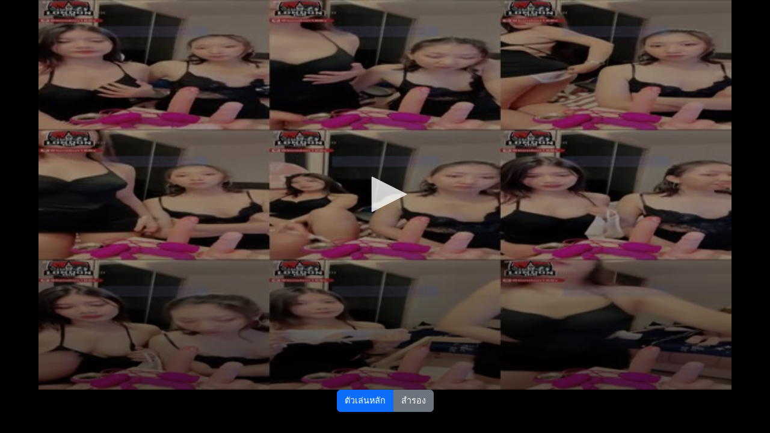

--- FILE ---
content_type: text/html; charset=UTF-8
request_url: https://major.barlow-master.com/player/MUgP2nYiYAMjV
body_size: 1162
content:
<!DOCTYPE html>
<html lang="th">
<head>
    <meta charset="utf-8">
    <meta http-equiv="X-UA-Compatible" content="IE=edge,chrome=1">
    <meta name="csrf-token" content="SiSRz7onW0puy5XUrjIQYneVtrLWaBibkMCKzl3p">

    <meta name="viewport" content="width=device-width, initial-scale=1, maximum-scale=1"/>
    <title>M5301</title>
    <meta name="description" content="Video Player">
    <meta name="robots" content="noindex">
    <!-- Scripts -->
    <link rel="preload" as="style" href="https://major.barlow-master.com/build/assets/app.25e617c3.css" /><link rel="modulepreload" href="https://major.barlow-master.com/build/assets/app.f712917b.js" /><link rel="stylesheet" href="https://major.barlow-master.com/build/assets/app.25e617c3.css" /><script type="module" src="https://major.barlow-master.com/build/assets/app.f712917b.js"></script>
    <style>
        html, body {
            height: 100vh;
            width: 100%;
            padding: 0;
            margin: 0;
            background-color: black;
            color: white;
        }

        .image-show {
            background-color: rgba(0, 0, 0, 0);
            color: #fff;
        }

        .image-show-img {
            width: 70%;
        }

        @media only screen and (max-width: 300px) {
            .image-show-img {
                width: 30%;
            }
        }

        @media only screen and (max-width: 700px) {
            .image-show-img {
                width: 35%;
            }
        }

        @media only screen and (max-width: 100px) {
            .image-show-img {
                width: 50%;
            }
        }

        .modal {
            overflow-y: hidden;
        }


    </style>

</head>
<body>
<div id="app">
            <iframe id="player" src="https://master.barlow-master.com/player/2d5164c062eb8f178a9b97b28c851988" title="Player" allowfullscreen class="player-embed"></iframe>
        <div class="container text-center">
        <div class="btn-group " role="group">
                            <button type="button" class="btn btn-primary" id="primary">ตัวเล่นหลัก</button>
                                        <button type="button" class="btn btn-secondary" id="secondary">สำรอง</button>
                    </div>
    </div>

    <div class="modal fade" id="adsModal" data-bs-backdrop="static" data-bs-keyboard="false" tabindex="-1" role="dialog"
         aria-labelledby="adsModalLabel" aria-hidden="true">
        <div class="modal-dialog modal-dialog-centered" role="document">
            <div class="modal-content image-show">
                <div class="modal-body flex ">
                    <div class="text-center ">
                        <a id="ads-url" href="#" target="_blank">
                            <img id="ads-image" loading="lazy" class="image-show-img " src="#" alt="#">
                        </a>
                    </div>
                    <div class="text-center close-btn mt-3">
                        <button class="btn btn-danger bg-opacity-50 text-white" style="--bs-bg-opacity: 0.5;" data-bs-dismiss="modal">X</button>
                    </div>
                </div>
            </div>
        </div>
    </div>
</div>
<script>


    const SHOW_ADS = true;
    
    document.addEventListener('DOMContentLoaded', function () {
        let player = document.getElementById('player');

                let primary = document.getElementById('primary');
        primary.onclick = function () {
            player.src = 'https://master.barlow-master.com/player/2d5164c062eb8f178a9b97b28c851988'
        }
        
                let secondary = document.getElementById('secondary');

        secondary.onclick = function () {
            player.src = 'https://amskio.com/?v=AQ5W-dK0o'
        }
        
    })
</script>
<script defer src="https://static.cloudflareinsights.com/beacon.min.js/vcd15cbe7772f49c399c6a5babf22c1241717689176015" integrity="sha512-ZpsOmlRQV6y907TI0dKBHq9Md29nnaEIPlkf84rnaERnq6zvWvPUqr2ft8M1aS28oN72PdrCzSjY4U6VaAw1EQ==" data-cf-beacon='{"version":"2024.11.0","token":"ad95531b84b4447c8d8ddd4543192137","r":1,"server_timing":{"name":{"cfCacheStatus":true,"cfEdge":true,"cfExtPri":true,"cfL4":true,"cfOrigin":true,"cfSpeedBrain":true},"location_startswith":null}}' crossorigin="anonymous"></script>
</body>
</html>


--- FILE ---
content_type: text/html; charset=UTF-8
request_url: https://master.barlow-master.com/player/2d5164c062eb8f178a9b97b28c851988
body_size: 850
content:
<!DOCTYPE html>
<html lang="en">
<head>
    <title>2d5164c062eb8f178a9b97b28c851988</title>
    <meta charset="utf-8">
    <script src="https://master.barlow-master.com/afc126/p2p-media-loader-core.min.js"></script>
    <script src="https://master.barlow-master.com/afc126/p2p-media-loader-hlsjs.min.js"></script>
    <script src="https://cdnjs.cloudflare.com/ajax/libs/d3/3.5.17/d3.min.js"></script>
    <script type="text/javascript" src="https://master.barlow-master.com/afc126/hls.js"></script>
    <script type="text/javascript" src="https://master.barlow-master.com/afc126/jwplayer.hlsjs.min.js"></script>
    <script src="https://master.barlow-master.com/jwplayer/jwplayer.js"></script>
    <link rel="preload" as="style" href="https://master.barlow-master.com/build/assets/player.dca37810.css" /><link rel="modulepreload" href="https://master.barlow-master.com/build/assets/player.2162fab8.js" /><link rel="stylesheet" href="https://master.barlow-master.com/build/assets/player.dca37810.css" /><script type="module" src="https://master.barlow-master.com/build/assets/player.2162fab8.js"></script>    <style>

    </style>
</head>
<body>
<div id="player"></div>

<div class="modal fade" id="adsModal" data-bs-backdrop="static" data-bs-keyboard="false" tabindex="-1" role="dialog"
     aria-labelledby="adsModalLabel" aria-hidden="true">
    <div class="modal-dialog modal-dialog-centered" role="document">
        <div class="modal-content image-show">
            <div class="modal-body  ">
                <div class="text-center">
                    <a href="https://bit.ly/3PUUD4T" target="_blank">
                        <img loading="lazy" class="image-show-img " src="https://master.barlow-master.com/huay.gif" alt="huay">
                    </a>
                </div>
                <div class="text-center bg-danger " data-bs-dismiss="modal">
                    X ปิดโฆษณา
                </div>
            </div>
        </div>
    </div>
</div>

<script type="text/javascript"
        src="[data-uri]">
</script>

<script>
    const SHOW_ADS = false;
    const DATA_COLLECTION_URL = 'https://master.barlow-master.com/api/event/collection';

</script>
<script defer src="https://static.cloudflareinsights.com/beacon.min.js/vcd15cbe7772f49c399c6a5babf22c1241717689176015" integrity="sha512-ZpsOmlRQV6y907TI0dKBHq9Md29nnaEIPlkf84rnaERnq6zvWvPUqr2ft8M1aS28oN72PdrCzSjY4U6VaAw1EQ==" data-cf-beacon='{"version":"2024.11.0","token":"ad95531b84b4447c8d8ddd4543192137","r":1,"server_timing":{"name":{"cfCacheStatus":true,"cfEdge":true,"cfExtPri":true,"cfL4":true,"cfOrigin":true,"cfSpeedBrain":true},"location_startswith":null}}' crossorigin="anonymous"></script>
</body>
</html>


--- FILE ---
content_type: text/vtt; charset=UTF-8
request_url: https://master.barlow-master.com/api/player/track/2d5164c062eb8f178a9b97b28c851988.vtt
body_size: 39085
content:
WEBVTT

00:00:00.000 --> 00:00:10.000
https://huiso-a.com/videos/2d5164c062eb8f178a9b97b28c851988/thumb/thumb_00001.jpg#xywh=0,0,320,180

00:00:10.000 --> 00:00:20.000
https://huiso-a.com/videos/2d5164c062eb8f178a9b97b28c851988/thumb/thumb_00001.jpg#xywh=320,0,320,180

00:00:20.000 --> 00:00:30.000
https://huiso-a.com/videos/2d5164c062eb8f178a9b97b28c851988/thumb/thumb_00001.jpg#xywh=640,0,320,180

00:00:30.000 --> 00:00:40.000
https://huiso-a.com/videos/2d5164c062eb8f178a9b97b28c851988/thumb/thumb_00001.jpg#xywh=0,180,320,180

00:00:40.000 --> 00:00:50.000
https://huiso-a.com/videos/2d5164c062eb8f178a9b97b28c851988/thumb/thumb_00001.jpg#xywh=320,180,320,180

00:00:50.000 --> 00:01:00.000
https://huiso-a.com/videos/2d5164c062eb8f178a9b97b28c851988/thumb/thumb_00001.jpg#xywh=640,180,320,180

00:01:00.000 --> 00:01:10.000
https://huiso-a.com/videos/2d5164c062eb8f178a9b97b28c851988/thumb/thumb_00001.jpg#xywh=0,360,320,180

00:01:10.000 --> 00:01:20.000
https://huiso-a.com/videos/2d5164c062eb8f178a9b97b28c851988/thumb/thumb_00001.jpg#xywh=320,360,320,180

00:01:20.000 --> 00:01:30.000
https://huiso-a.com/videos/2d5164c062eb8f178a9b97b28c851988/thumb/thumb_00001.jpg#xywh=640,360,320,180

00:01:30.000 --> 00:01:40.000
https://huiso-a.com/videos/2d5164c062eb8f178a9b97b28c851988/thumb/thumb_00002.jpg#xywh=0,0,320,180

00:01:40.000 --> 00:01:50.000
https://huiso-a.com/videos/2d5164c062eb8f178a9b97b28c851988/thumb/thumb_00002.jpg#xywh=320,0,320,180

00:01:50.000 --> 00:02:00.000
https://huiso-a.com/videos/2d5164c062eb8f178a9b97b28c851988/thumb/thumb_00002.jpg#xywh=640,0,320,180

00:02:00.000 --> 00:02:10.000
https://huiso-a.com/videos/2d5164c062eb8f178a9b97b28c851988/thumb/thumb_00002.jpg#xywh=0,180,320,180

00:02:10.000 --> 00:02:20.000
https://huiso-a.com/videos/2d5164c062eb8f178a9b97b28c851988/thumb/thumb_00002.jpg#xywh=320,180,320,180

00:02:20.000 --> 00:02:30.000
https://huiso-a.com/videos/2d5164c062eb8f178a9b97b28c851988/thumb/thumb_00002.jpg#xywh=640,180,320,180

00:02:30.000 --> 00:02:40.000
https://huiso-a.com/videos/2d5164c062eb8f178a9b97b28c851988/thumb/thumb_00002.jpg#xywh=0,360,320,180

00:02:40.000 --> 00:02:50.000
https://huiso-a.com/videos/2d5164c062eb8f178a9b97b28c851988/thumb/thumb_00002.jpg#xywh=320,360,320,180

00:02:50.000 --> 00:03:00.000
https://huiso-a.com/videos/2d5164c062eb8f178a9b97b28c851988/thumb/thumb_00002.jpg#xywh=640,360,320,180

00:03:00.000 --> 00:03:10.000
https://huiso-a.com/videos/2d5164c062eb8f178a9b97b28c851988/thumb/thumb_00003.jpg#xywh=0,0,320,180

00:03:10.000 --> 00:03:20.000
https://huiso-a.com/videos/2d5164c062eb8f178a9b97b28c851988/thumb/thumb_00003.jpg#xywh=320,0,320,180

00:03:20.000 --> 00:03:30.000
https://huiso-a.com/videos/2d5164c062eb8f178a9b97b28c851988/thumb/thumb_00003.jpg#xywh=640,0,320,180

00:03:30.000 --> 00:03:40.000
https://huiso-a.com/videos/2d5164c062eb8f178a9b97b28c851988/thumb/thumb_00003.jpg#xywh=0,180,320,180

00:03:40.000 --> 00:03:50.000
https://huiso-a.com/videos/2d5164c062eb8f178a9b97b28c851988/thumb/thumb_00003.jpg#xywh=320,180,320,180

00:03:50.000 --> 00:04:00.000
https://huiso-a.com/videos/2d5164c062eb8f178a9b97b28c851988/thumb/thumb_00003.jpg#xywh=640,180,320,180

00:04:00.000 --> 00:04:10.000
https://huiso-a.com/videos/2d5164c062eb8f178a9b97b28c851988/thumb/thumb_00003.jpg#xywh=0,360,320,180

00:04:10.000 --> 00:04:20.000
https://huiso-a.com/videos/2d5164c062eb8f178a9b97b28c851988/thumb/thumb_00003.jpg#xywh=320,360,320,180

00:04:20.000 --> 00:04:30.000
https://huiso-a.com/videos/2d5164c062eb8f178a9b97b28c851988/thumb/thumb_00003.jpg#xywh=640,360,320,180

00:04:30.000 --> 00:04:40.000
https://huiso-a.com/videos/2d5164c062eb8f178a9b97b28c851988/thumb/thumb_00004.jpg#xywh=0,0,320,180

00:04:40.000 --> 00:04:50.000
https://huiso-a.com/videos/2d5164c062eb8f178a9b97b28c851988/thumb/thumb_00004.jpg#xywh=320,0,320,180

00:04:50.000 --> 00:05:00.000
https://huiso-a.com/videos/2d5164c062eb8f178a9b97b28c851988/thumb/thumb_00004.jpg#xywh=640,0,320,180

00:05:00.000 --> 00:05:10.000
https://huiso-a.com/videos/2d5164c062eb8f178a9b97b28c851988/thumb/thumb_00004.jpg#xywh=0,180,320,180

00:05:10.000 --> 00:05:20.000
https://huiso-a.com/videos/2d5164c062eb8f178a9b97b28c851988/thumb/thumb_00004.jpg#xywh=320,180,320,180

00:05:20.000 --> 00:05:30.000
https://huiso-a.com/videos/2d5164c062eb8f178a9b97b28c851988/thumb/thumb_00004.jpg#xywh=640,180,320,180

00:05:30.000 --> 00:05:40.000
https://huiso-a.com/videos/2d5164c062eb8f178a9b97b28c851988/thumb/thumb_00004.jpg#xywh=0,360,320,180

00:05:40.000 --> 00:05:50.000
https://huiso-a.com/videos/2d5164c062eb8f178a9b97b28c851988/thumb/thumb_00004.jpg#xywh=320,360,320,180

00:05:50.000 --> 00:06:00.000
https://huiso-a.com/videos/2d5164c062eb8f178a9b97b28c851988/thumb/thumb_00004.jpg#xywh=640,360,320,180

00:06:00.000 --> 00:06:10.000
https://huiso-a.com/videos/2d5164c062eb8f178a9b97b28c851988/thumb/thumb_00005.jpg#xywh=0,0,320,180

00:06:10.000 --> 00:06:20.000
https://huiso-a.com/videos/2d5164c062eb8f178a9b97b28c851988/thumb/thumb_00005.jpg#xywh=320,0,320,180

00:06:20.000 --> 00:06:30.000
https://huiso-a.com/videos/2d5164c062eb8f178a9b97b28c851988/thumb/thumb_00005.jpg#xywh=640,0,320,180

00:06:30.000 --> 00:06:40.000
https://huiso-a.com/videos/2d5164c062eb8f178a9b97b28c851988/thumb/thumb_00005.jpg#xywh=0,180,320,180

00:06:40.000 --> 00:06:50.000
https://huiso-a.com/videos/2d5164c062eb8f178a9b97b28c851988/thumb/thumb_00005.jpg#xywh=320,180,320,180

00:06:50.000 --> 00:07:00.000
https://huiso-a.com/videos/2d5164c062eb8f178a9b97b28c851988/thumb/thumb_00005.jpg#xywh=640,180,320,180

00:07:00.000 --> 00:07:10.000
https://huiso-a.com/videos/2d5164c062eb8f178a9b97b28c851988/thumb/thumb_00005.jpg#xywh=0,360,320,180

00:07:10.000 --> 00:07:20.000
https://huiso-a.com/videos/2d5164c062eb8f178a9b97b28c851988/thumb/thumb_00005.jpg#xywh=320,360,320,180

00:07:20.000 --> 00:07:30.000
https://huiso-a.com/videos/2d5164c062eb8f178a9b97b28c851988/thumb/thumb_00005.jpg#xywh=640,360,320,180

00:07:30.000 --> 00:07:40.000
https://huiso-a.com/videos/2d5164c062eb8f178a9b97b28c851988/thumb/thumb_00006.jpg#xywh=0,0,320,180

00:07:40.000 --> 00:07:50.000
https://huiso-a.com/videos/2d5164c062eb8f178a9b97b28c851988/thumb/thumb_00006.jpg#xywh=320,0,320,180

00:07:50.000 --> 00:08:00.000
https://huiso-a.com/videos/2d5164c062eb8f178a9b97b28c851988/thumb/thumb_00006.jpg#xywh=640,0,320,180

00:08:00.000 --> 00:08:10.000
https://huiso-a.com/videos/2d5164c062eb8f178a9b97b28c851988/thumb/thumb_00006.jpg#xywh=0,180,320,180

00:08:10.000 --> 00:08:20.000
https://huiso-a.com/videos/2d5164c062eb8f178a9b97b28c851988/thumb/thumb_00006.jpg#xywh=320,180,320,180

00:08:20.000 --> 00:08:30.000
https://huiso-a.com/videos/2d5164c062eb8f178a9b97b28c851988/thumb/thumb_00006.jpg#xywh=640,180,320,180

00:08:30.000 --> 00:08:40.000
https://huiso-a.com/videos/2d5164c062eb8f178a9b97b28c851988/thumb/thumb_00006.jpg#xywh=0,360,320,180

00:08:40.000 --> 00:08:50.000
https://huiso-a.com/videos/2d5164c062eb8f178a9b97b28c851988/thumb/thumb_00006.jpg#xywh=320,360,320,180

00:08:50.000 --> 00:09:00.000
https://huiso-a.com/videos/2d5164c062eb8f178a9b97b28c851988/thumb/thumb_00006.jpg#xywh=640,360,320,180

00:09:00.000 --> 00:09:10.000
https://huiso-a.com/videos/2d5164c062eb8f178a9b97b28c851988/thumb/thumb_00007.jpg#xywh=0,0,320,180

00:09:10.000 --> 00:09:20.000
https://huiso-a.com/videos/2d5164c062eb8f178a9b97b28c851988/thumb/thumb_00007.jpg#xywh=320,0,320,180

00:09:20.000 --> 00:09:30.000
https://huiso-a.com/videos/2d5164c062eb8f178a9b97b28c851988/thumb/thumb_00007.jpg#xywh=640,0,320,180

00:09:30.000 --> 00:09:40.000
https://huiso-a.com/videos/2d5164c062eb8f178a9b97b28c851988/thumb/thumb_00007.jpg#xywh=0,180,320,180

00:09:40.000 --> 00:09:50.000
https://huiso-a.com/videos/2d5164c062eb8f178a9b97b28c851988/thumb/thumb_00007.jpg#xywh=320,180,320,180

00:09:50.000 --> 00:10:00.000
https://huiso-a.com/videos/2d5164c062eb8f178a9b97b28c851988/thumb/thumb_00007.jpg#xywh=640,180,320,180

00:10:00.000 --> 00:10:10.000
https://huiso-a.com/videos/2d5164c062eb8f178a9b97b28c851988/thumb/thumb_00007.jpg#xywh=0,360,320,180

00:10:10.000 --> 00:10:20.000
https://huiso-a.com/videos/2d5164c062eb8f178a9b97b28c851988/thumb/thumb_00007.jpg#xywh=320,360,320,180

00:10:20.000 --> 00:10:30.000
https://huiso-a.com/videos/2d5164c062eb8f178a9b97b28c851988/thumb/thumb_00007.jpg#xywh=640,360,320,180

00:10:30.000 --> 00:10:40.000
https://huiso-a.com/videos/2d5164c062eb8f178a9b97b28c851988/thumb/thumb_00008.jpg#xywh=0,0,320,180

00:10:40.000 --> 00:10:50.000
https://huiso-a.com/videos/2d5164c062eb8f178a9b97b28c851988/thumb/thumb_00008.jpg#xywh=320,0,320,180

00:10:50.000 --> 00:11:00.000
https://huiso-a.com/videos/2d5164c062eb8f178a9b97b28c851988/thumb/thumb_00008.jpg#xywh=640,0,320,180

00:11:00.000 --> 00:11:10.000
https://huiso-a.com/videos/2d5164c062eb8f178a9b97b28c851988/thumb/thumb_00008.jpg#xywh=0,180,320,180

00:11:10.000 --> 00:11:20.000
https://huiso-a.com/videos/2d5164c062eb8f178a9b97b28c851988/thumb/thumb_00008.jpg#xywh=320,180,320,180

00:11:20.000 --> 00:11:30.000
https://huiso-a.com/videos/2d5164c062eb8f178a9b97b28c851988/thumb/thumb_00008.jpg#xywh=640,180,320,180

00:11:30.000 --> 00:11:40.000
https://huiso-a.com/videos/2d5164c062eb8f178a9b97b28c851988/thumb/thumb_00008.jpg#xywh=0,360,320,180

00:11:40.000 --> 00:11:50.000
https://huiso-a.com/videos/2d5164c062eb8f178a9b97b28c851988/thumb/thumb_00008.jpg#xywh=320,360,320,180

00:11:50.000 --> 00:12:00.000
https://huiso-a.com/videos/2d5164c062eb8f178a9b97b28c851988/thumb/thumb_00008.jpg#xywh=640,360,320,180

00:12:00.000 --> 00:12:10.000
https://huiso-a.com/videos/2d5164c062eb8f178a9b97b28c851988/thumb/thumb_00009.jpg#xywh=0,0,320,180

00:12:10.000 --> 00:12:20.000
https://huiso-a.com/videos/2d5164c062eb8f178a9b97b28c851988/thumb/thumb_00009.jpg#xywh=320,0,320,180

00:12:20.000 --> 00:12:30.000
https://huiso-a.com/videos/2d5164c062eb8f178a9b97b28c851988/thumb/thumb_00009.jpg#xywh=640,0,320,180

00:12:30.000 --> 00:12:40.000
https://huiso-a.com/videos/2d5164c062eb8f178a9b97b28c851988/thumb/thumb_00009.jpg#xywh=0,180,320,180

00:12:40.000 --> 00:12:50.000
https://huiso-a.com/videos/2d5164c062eb8f178a9b97b28c851988/thumb/thumb_00009.jpg#xywh=320,180,320,180

00:12:50.000 --> 00:13:00.000
https://huiso-a.com/videos/2d5164c062eb8f178a9b97b28c851988/thumb/thumb_00009.jpg#xywh=640,180,320,180

00:13:00.000 --> 00:13:10.000
https://huiso-a.com/videos/2d5164c062eb8f178a9b97b28c851988/thumb/thumb_00009.jpg#xywh=0,360,320,180

00:13:10.000 --> 00:13:20.000
https://huiso-a.com/videos/2d5164c062eb8f178a9b97b28c851988/thumb/thumb_00009.jpg#xywh=320,360,320,180

00:13:20.000 --> 00:13:30.000
https://huiso-a.com/videos/2d5164c062eb8f178a9b97b28c851988/thumb/thumb_00009.jpg#xywh=640,360,320,180

00:13:30.000 --> 00:13:40.000
https://huiso-a.com/videos/2d5164c062eb8f178a9b97b28c851988/thumb/thumb_00010.jpg#xywh=0,0,320,180

00:13:40.000 --> 00:13:50.000
https://huiso-a.com/videos/2d5164c062eb8f178a9b97b28c851988/thumb/thumb_00010.jpg#xywh=320,0,320,180

00:13:50.000 --> 00:14:00.000
https://huiso-a.com/videos/2d5164c062eb8f178a9b97b28c851988/thumb/thumb_00010.jpg#xywh=640,0,320,180

00:14:00.000 --> 00:14:10.000
https://huiso-a.com/videos/2d5164c062eb8f178a9b97b28c851988/thumb/thumb_00010.jpg#xywh=0,180,320,180

00:14:10.000 --> 00:14:20.000
https://huiso-a.com/videos/2d5164c062eb8f178a9b97b28c851988/thumb/thumb_00010.jpg#xywh=320,180,320,180

00:14:20.000 --> 00:14:30.000
https://huiso-a.com/videos/2d5164c062eb8f178a9b97b28c851988/thumb/thumb_00010.jpg#xywh=640,180,320,180

00:14:30.000 --> 00:14:40.000
https://huiso-a.com/videos/2d5164c062eb8f178a9b97b28c851988/thumb/thumb_00010.jpg#xywh=0,360,320,180

00:14:40.000 --> 00:14:50.000
https://huiso-a.com/videos/2d5164c062eb8f178a9b97b28c851988/thumb/thumb_00010.jpg#xywh=320,360,320,180

00:14:50.000 --> 00:15:00.000
https://huiso-a.com/videos/2d5164c062eb8f178a9b97b28c851988/thumb/thumb_00010.jpg#xywh=640,360,320,180

00:15:00.000 --> 00:15:10.000
https://huiso-a.com/videos/2d5164c062eb8f178a9b97b28c851988/thumb/thumb_00011.jpg#xywh=0,0,320,180

00:15:10.000 --> 00:15:20.000
https://huiso-a.com/videos/2d5164c062eb8f178a9b97b28c851988/thumb/thumb_00011.jpg#xywh=320,0,320,180

00:15:20.000 --> 00:15:30.000
https://huiso-a.com/videos/2d5164c062eb8f178a9b97b28c851988/thumb/thumb_00011.jpg#xywh=640,0,320,180

00:15:30.000 --> 00:15:40.000
https://huiso-a.com/videos/2d5164c062eb8f178a9b97b28c851988/thumb/thumb_00011.jpg#xywh=0,180,320,180

00:15:40.000 --> 00:15:50.000
https://huiso-a.com/videos/2d5164c062eb8f178a9b97b28c851988/thumb/thumb_00011.jpg#xywh=320,180,320,180

00:15:50.000 --> 00:16:00.000
https://huiso-a.com/videos/2d5164c062eb8f178a9b97b28c851988/thumb/thumb_00011.jpg#xywh=640,180,320,180

00:16:00.000 --> 00:16:10.000
https://huiso-a.com/videos/2d5164c062eb8f178a9b97b28c851988/thumb/thumb_00011.jpg#xywh=0,360,320,180

00:16:10.000 --> 00:16:20.000
https://huiso-a.com/videos/2d5164c062eb8f178a9b97b28c851988/thumb/thumb_00011.jpg#xywh=320,360,320,180

00:16:20.000 --> 00:16:30.000
https://huiso-a.com/videos/2d5164c062eb8f178a9b97b28c851988/thumb/thumb_00011.jpg#xywh=640,360,320,180

00:16:30.000 --> 00:16:40.000
https://huiso-a.com/videos/2d5164c062eb8f178a9b97b28c851988/thumb/thumb_00012.jpg#xywh=0,0,320,180

00:16:40.000 --> 00:16:50.000
https://huiso-a.com/videos/2d5164c062eb8f178a9b97b28c851988/thumb/thumb_00012.jpg#xywh=320,0,320,180

00:16:50.000 --> 00:17:00.000
https://huiso-a.com/videos/2d5164c062eb8f178a9b97b28c851988/thumb/thumb_00012.jpg#xywh=640,0,320,180

00:17:00.000 --> 00:17:10.000
https://huiso-a.com/videos/2d5164c062eb8f178a9b97b28c851988/thumb/thumb_00012.jpg#xywh=0,180,320,180

00:17:10.000 --> 00:17:20.000
https://huiso-a.com/videos/2d5164c062eb8f178a9b97b28c851988/thumb/thumb_00012.jpg#xywh=320,180,320,180

00:17:20.000 --> 00:17:30.000
https://huiso-a.com/videos/2d5164c062eb8f178a9b97b28c851988/thumb/thumb_00012.jpg#xywh=640,180,320,180

00:17:30.000 --> 00:17:40.000
https://huiso-a.com/videos/2d5164c062eb8f178a9b97b28c851988/thumb/thumb_00012.jpg#xywh=0,360,320,180

00:17:40.000 --> 00:17:50.000
https://huiso-a.com/videos/2d5164c062eb8f178a9b97b28c851988/thumb/thumb_00012.jpg#xywh=320,360,320,180

00:17:50.000 --> 00:18:00.000
https://huiso-a.com/videos/2d5164c062eb8f178a9b97b28c851988/thumb/thumb_00012.jpg#xywh=640,360,320,180

00:18:00.000 --> 00:18:10.000
https://huiso-a.com/videos/2d5164c062eb8f178a9b97b28c851988/thumb/thumb_00013.jpg#xywh=0,0,320,180

00:18:10.000 --> 00:18:20.000
https://huiso-a.com/videos/2d5164c062eb8f178a9b97b28c851988/thumb/thumb_00013.jpg#xywh=320,0,320,180

00:18:20.000 --> 00:18:30.000
https://huiso-a.com/videos/2d5164c062eb8f178a9b97b28c851988/thumb/thumb_00013.jpg#xywh=640,0,320,180

00:18:30.000 --> 00:18:40.000
https://huiso-a.com/videos/2d5164c062eb8f178a9b97b28c851988/thumb/thumb_00013.jpg#xywh=0,180,320,180

00:18:40.000 --> 00:18:50.000
https://huiso-a.com/videos/2d5164c062eb8f178a9b97b28c851988/thumb/thumb_00013.jpg#xywh=320,180,320,180

00:18:50.000 --> 00:19:00.000
https://huiso-a.com/videos/2d5164c062eb8f178a9b97b28c851988/thumb/thumb_00013.jpg#xywh=640,180,320,180

00:19:00.000 --> 00:19:10.000
https://huiso-a.com/videos/2d5164c062eb8f178a9b97b28c851988/thumb/thumb_00013.jpg#xywh=0,360,320,180

00:19:10.000 --> 00:19:20.000
https://huiso-a.com/videos/2d5164c062eb8f178a9b97b28c851988/thumb/thumb_00013.jpg#xywh=320,360,320,180

00:19:20.000 --> 00:19:30.000
https://huiso-a.com/videos/2d5164c062eb8f178a9b97b28c851988/thumb/thumb_00013.jpg#xywh=640,360,320,180

00:19:30.000 --> 00:19:40.000
https://huiso-a.com/videos/2d5164c062eb8f178a9b97b28c851988/thumb/thumb_00014.jpg#xywh=0,0,320,180

00:19:40.000 --> 00:19:50.000
https://huiso-a.com/videos/2d5164c062eb8f178a9b97b28c851988/thumb/thumb_00014.jpg#xywh=320,0,320,180

00:19:50.000 --> 00:20:00.000
https://huiso-a.com/videos/2d5164c062eb8f178a9b97b28c851988/thumb/thumb_00014.jpg#xywh=640,0,320,180

00:20:00.000 --> 00:20:10.000
https://huiso-a.com/videos/2d5164c062eb8f178a9b97b28c851988/thumb/thumb_00014.jpg#xywh=0,180,320,180

00:20:10.000 --> 00:20:20.000
https://huiso-a.com/videos/2d5164c062eb8f178a9b97b28c851988/thumb/thumb_00014.jpg#xywh=320,180,320,180

00:20:20.000 --> 00:20:30.000
https://huiso-a.com/videos/2d5164c062eb8f178a9b97b28c851988/thumb/thumb_00014.jpg#xywh=640,180,320,180

00:20:30.000 --> 00:20:40.000
https://huiso-a.com/videos/2d5164c062eb8f178a9b97b28c851988/thumb/thumb_00014.jpg#xywh=0,360,320,180

00:20:40.000 --> 00:20:50.000
https://huiso-a.com/videos/2d5164c062eb8f178a9b97b28c851988/thumb/thumb_00014.jpg#xywh=320,360,320,180

00:20:50.000 --> 00:21:00.000
https://huiso-a.com/videos/2d5164c062eb8f178a9b97b28c851988/thumb/thumb_00014.jpg#xywh=640,360,320,180

00:21:00.000 --> 00:21:10.000
https://huiso-a.com/videos/2d5164c062eb8f178a9b97b28c851988/thumb/thumb_00015.jpg#xywh=0,0,320,180

00:21:10.000 --> 00:21:20.000
https://huiso-a.com/videos/2d5164c062eb8f178a9b97b28c851988/thumb/thumb_00015.jpg#xywh=320,0,320,180

00:21:20.000 --> 00:21:30.000
https://huiso-a.com/videos/2d5164c062eb8f178a9b97b28c851988/thumb/thumb_00015.jpg#xywh=640,0,320,180

00:21:30.000 --> 00:21:40.000
https://huiso-a.com/videos/2d5164c062eb8f178a9b97b28c851988/thumb/thumb_00015.jpg#xywh=0,180,320,180

00:21:40.000 --> 00:21:50.000
https://huiso-a.com/videos/2d5164c062eb8f178a9b97b28c851988/thumb/thumb_00015.jpg#xywh=320,180,320,180

00:21:50.000 --> 00:22:00.000
https://huiso-a.com/videos/2d5164c062eb8f178a9b97b28c851988/thumb/thumb_00015.jpg#xywh=640,180,320,180

00:22:00.000 --> 00:22:10.000
https://huiso-a.com/videos/2d5164c062eb8f178a9b97b28c851988/thumb/thumb_00015.jpg#xywh=0,360,320,180

00:22:10.000 --> 00:22:20.000
https://huiso-a.com/videos/2d5164c062eb8f178a9b97b28c851988/thumb/thumb_00015.jpg#xywh=320,360,320,180

00:22:20.000 --> 00:22:30.000
https://huiso-a.com/videos/2d5164c062eb8f178a9b97b28c851988/thumb/thumb_00015.jpg#xywh=640,360,320,180

00:22:30.000 --> 00:22:40.000
https://huiso-a.com/videos/2d5164c062eb8f178a9b97b28c851988/thumb/thumb_00016.jpg#xywh=0,0,320,180

00:22:40.000 --> 00:22:50.000
https://huiso-a.com/videos/2d5164c062eb8f178a9b97b28c851988/thumb/thumb_00016.jpg#xywh=320,0,320,180

00:22:50.000 --> 00:23:00.000
https://huiso-a.com/videos/2d5164c062eb8f178a9b97b28c851988/thumb/thumb_00016.jpg#xywh=640,0,320,180

00:23:00.000 --> 00:23:10.000
https://huiso-a.com/videos/2d5164c062eb8f178a9b97b28c851988/thumb/thumb_00016.jpg#xywh=0,180,320,180

00:23:10.000 --> 00:23:20.000
https://huiso-a.com/videos/2d5164c062eb8f178a9b97b28c851988/thumb/thumb_00016.jpg#xywh=320,180,320,180

00:23:20.000 --> 00:23:30.000
https://huiso-a.com/videos/2d5164c062eb8f178a9b97b28c851988/thumb/thumb_00016.jpg#xywh=640,180,320,180

00:23:30.000 --> 00:23:40.000
https://huiso-a.com/videos/2d5164c062eb8f178a9b97b28c851988/thumb/thumb_00016.jpg#xywh=0,360,320,180

00:23:40.000 --> 00:23:50.000
https://huiso-a.com/videos/2d5164c062eb8f178a9b97b28c851988/thumb/thumb_00016.jpg#xywh=320,360,320,180

00:23:50.000 --> 00:24:00.000
https://huiso-a.com/videos/2d5164c062eb8f178a9b97b28c851988/thumb/thumb_00016.jpg#xywh=640,360,320,180

00:24:00.000 --> 00:24:10.000
https://huiso-a.com/videos/2d5164c062eb8f178a9b97b28c851988/thumb/thumb_00017.jpg#xywh=0,0,320,180

00:24:10.000 --> 00:24:20.000
https://huiso-a.com/videos/2d5164c062eb8f178a9b97b28c851988/thumb/thumb_00017.jpg#xywh=320,0,320,180

00:24:20.000 --> 00:24:30.000
https://huiso-a.com/videos/2d5164c062eb8f178a9b97b28c851988/thumb/thumb_00017.jpg#xywh=640,0,320,180

00:24:30.000 --> 00:24:40.000
https://huiso-a.com/videos/2d5164c062eb8f178a9b97b28c851988/thumb/thumb_00017.jpg#xywh=0,180,320,180

00:24:40.000 --> 00:24:50.000
https://huiso-a.com/videos/2d5164c062eb8f178a9b97b28c851988/thumb/thumb_00017.jpg#xywh=320,180,320,180

00:24:50.000 --> 00:25:00.000
https://huiso-a.com/videos/2d5164c062eb8f178a9b97b28c851988/thumb/thumb_00017.jpg#xywh=640,180,320,180

00:25:00.000 --> 00:25:10.000
https://huiso-a.com/videos/2d5164c062eb8f178a9b97b28c851988/thumb/thumb_00017.jpg#xywh=0,360,320,180

00:25:10.000 --> 00:25:20.000
https://huiso-a.com/videos/2d5164c062eb8f178a9b97b28c851988/thumb/thumb_00017.jpg#xywh=320,360,320,180

00:25:20.000 --> 00:25:30.000
https://huiso-a.com/videos/2d5164c062eb8f178a9b97b28c851988/thumb/thumb_00017.jpg#xywh=640,360,320,180

00:25:30.000 --> 00:25:40.000
https://huiso-a.com/videos/2d5164c062eb8f178a9b97b28c851988/thumb/thumb_00018.jpg#xywh=0,0,320,180

00:25:40.000 --> 00:25:50.000
https://huiso-a.com/videos/2d5164c062eb8f178a9b97b28c851988/thumb/thumb_00018.jpg#xywh=320,0,320,180

00:25:50.000 --> 00:26:00.000
https://huiso-a.com/videos/2d5164c062eb8f178a9b97b28c851988/thumb/thumb_00018.jpg#xywh=640,0,320,180

00:26:00.000 --> 00:26:10.000
https://huiso-a.com/videos/2d5164c062eb8f178a9b97b28c851988/thumb/thumb_00018.jpg#xywh=0,180,320,180

00:26:10.000 --> 00:26:20.000
https://huiso-a.com/videos/2d5164c062eb8f178a9b97b28c851988/thumb/thumb_00018.jpg#xywh=320,180,320,180

00:26:20.000 --> 00:26:30.000
https://huiso-a.com/videos/2d5164c062eb8f178a9b97b28c851988/thumb/thumb_00018.jpg#xywh=640,180,320,180

00:26:30.000 --> 00:26:40.000
https://huiso-a.com/videos/2d5164c062eb8f178a9b97b28c851988/thumb/thumb_00018.jpg#xywh=0,360,320,180

00:26:40.000 --> 00:26:50.000
https://huiso-a.com/videos/2d5164c062eb8f178a9b97b28c851988/thumb/thumb_00018.jpg#xywh=320,360,320,180

00:26:50.000 --> 00:27:00.000
https://huiso-a.com/videos/2d5164c062eb8f178a9b97b28c851988/thumb/thumb_00018.jpg#xywh=640,360,320,180

00:27:00.000 --> 00:27:10.000
https://huiso-a.com/videos/2d5164c062eb8f178a9b97b28c851988/thumb/thumb_00019.jpg#xywh=0,0,320,180

00:27:10.000 --> 00:27:20.000
https://huiso-a.com/videos/2d5164c062eb8f178a9b97b28c851988/thumb/thumb_00019.jpg#xywh=320,0,320,180

00:27:20.000 --> 00:27:30.000
https://huiso-a.com/videos/2d5164c062eb8f178a9b97b28c851988/thumb/thumb_00019.jpg#xywh=640,0,320,180

00:27:30.000 --> 00:27:40.000
https://huiso-a.com/videos/2d5164c062eb8f178a9b97b28c851988/thumb/thumb_00019.jpg#xywh=0,180,320,180

00:27:40.000 --> 00:27:50.000
https://huiso-a.com/videos/2d5164c062eb8f178a9b97b28c851988/thumb/thumb_00019.jpg#xywh=320,180,320,180

00:27:50.000 --> 00:28:00.000
https://huiso-a.com/videos/2d5164c062eb8f178a9b97b28c851988/thumb/thumb_00019.jpg#xywh=640,180,320,180

00:28:00.000 --> 00:28:10.000
https://huiso-a.com/videos/2d5164c062eb8f178a9b97b28c851988/thumb/thumb_00019.jpg#xywh=0,360,320,180

00:28:10.000 --> 00:28:20.000
https://huiso-a.com/videos/2d5164c062eb8f178a9b97b28c851988/thumb/thumb_00019.jpg#xywh=320,360,320,180

00:28:20.000 --> 00:28:30.000
https://huiso-a.com/videos/2d5164c062eb8f178a9b97b28c851988/thumb/thumb_00019.jpg#xywh=640,360,320,180

00:28:30.000 --> 00:28:40.000
https://huiso-a.com/videos/2d5164c062eb8f178a9b97b28c851988/thumb/thumb_00020.jpg#xywh=0,0,320,180

00:28:40.000 --> 00:28:50.000
https://huiso-a.com/videos/2d5164c062eb8f178a9b97b28c851988/thumb/thumb_00020.jpg#xywh=320,0,320,180

00:28:50.000 --> 00:29:00.000
https://huiso-a.com/videos/2d5164c062eb8f178a9b97b28c851988/thumb/thumb_00020.jpg#xywh=640,0,320,180

00:29:00.000 --> 00:29:10.000
https://huiso-a.com/videos/2d5164c062eb8f178a9b97b28c851988/thumb/thumb_00020.jpg#xywh=0,180,320,180

00:29:10.000 --> 00:29:20.000
https://huiso-a.com/videos/2d5164c062eb8f178a9b97b28c851988/thumb/thumb_00020.jpg#xywh=320,180,320,180

00:29:20.000 --> 00:29:30.000
https://huiso-a.com/videos/2d5164c062eb8f178a9b97b28c851988/thumb/thumb_00020.jpg#xywh=640,180,320,180

00:29:30.000 --> 00:29:40.000
https://huiso-a.com/videos/2d5164c062eb8f178a9b97b28c851988/thumb/thumb_00020.jpg#xywh=0,360,320,180

00:29:40.000 --> 00:29:50.000
https://huiso-a.com/videos/2d5164c062eb8f178a9b97b28c851988/thumb/thumb_00020.jpg#xywh=320,360,320,180

00:29:50.000 --> 00:30:00.000
https://huiso-a.com/videos/2d5164c062eb8f178a9b97b28c851988/thumb/thumb_00020.jpg#xywh=640,360,320,180

00:30:00.000 --> 00:30:10.000
https://huiso-a.com/videos/2d5164c062eb8f178a9b97b28c851988/thumb/thumb_00021.jpg#xywh=0,0,320,180

00:30:10.000 --> 00:30:20.000
https://huiso-a.com/videos/2d5164c062eb8f178a9b97b28c851988/thumb/thumb_00021.jpg#xywh=320,0,320,180

00:30:20.000 --> 00:30:30.000
https://huiso-a.com/videos/2d5164c062eb8f178a9b97b28c851988/thumb/thumb_00021.jpg#xywh=640,0,320,180

00:30:30.000 --> 00:30:40.000
https://huiso-a.com/videos/2d5164c062eb8f178a9b97b28c851988/thumb/thumb_00021.jpg#xywh=0,180,320,180

00:30:40.000 --> 00:30:50.000
https://huiso-a.com/videos/2d5164c062eb8f178a9b97b28c851988/thumb/thumb_00021.jpg#xywh=320,180,320,180

00:30:50.000 --> 00:31:00.000
https://huiso-a.com/videos/2d5164c062eb8f178a9b97b28c851988/thumb/thumb_00021.jpg#xywh=640,180,320,180

00:31:00.000 --> 00:31:10.000
https://huiso-a.com/videos/2d5164c062eb8f178a9b97b28c851988/thumb/thumb_00021.jpg#xywh=0,360,320,180

00:31:10.000 --> 00:31:20.000
https://huiso-a.com/videos/2d5164c062eb8f178a9b97b28c851988/thumb/thumb_00021.jpg#xywh=320,360,320,180

00:31:20.000 --> 00:31:30.000
https://huiso-a.com/videos/2d5164c062eb8f178a9b97b28c851988/thumb/thumb_00021.jpg#xywh=640,360,320,180

00:31:30.000 --> 00:31:40.000
https://huiso-a.com/videos/2d5164c062eb8f178a9b97b28c851988/thumb/thumb_00022.jpg#xywh=0,0,320,180

00:31:40.000 --> 00:31:50.000
https://huiso-a.com/videos/2d5164c062eb8f178a9b97b28c851988/thumb/thumb_00022.jpg#xywh=320,0,320,180

00:31:50.000 --> 00:32:00.000
https://huiso-a.com/videos/2d5164c062eb8f178a9b97b28c851988/thumb/thumb_00022.jpg#xywh=640,0,320,180

00:32:00.000 --> 00:32:10.000
https://huiso-a.com/videos/2d5164c062eb8f178a9b97b28c851988/thumb/thumb_00022.jpg#xywh=0,180,320,180

00:32:10.000 --> 00:32:20.000
https://huiso-a.com/videos/2d5164c062eb8f178a9b97b28c851988/thumb/thumb_00022.jpg#xywh=320,180,320,180

00:32:20.000 --> 00:32:30.000
https://huiso-a.com/videos/2d5164c062eb8f178a9b97b28c851988/thumb/thumb_00022.jpg#xywh=640,180,320,180

00:32:30.000 --> 00:32:40.000
https://huiso-a.com/videos/2d5164c062eb8f178a9b97b28c851988/thumb/thumb_00022.jpg#xywh=0,360,320,180

00:32:40.000 --> 00:32:50.000
https://huiso-a.com/videos/2d5164c062eb8f178a9b97b28c851988/thumb/thumb_00022.jpg#xywh=320,360,320,180

00:32:50.000 --> 00:33:00.000
https://huiso-a.com/videos/2d5164c062eb8f178a9b97b28c851988/thumb/thumb_00022.jpg#xywh=640,360,320,180

00:33:00.000 --> 00:33:10.000
https://huiso-a.com/videos/2d5164c062eb8f178a9b97b28c851988/thumb/thumb_00023.jpg#xywh=0,0,320,180

00:33:10.000 --> 00:33:20.000
https://huiso-a.com/videos/2d5164c062eb8f178a9b97b28c851988/thumb/thumb_00023.jpg#xywh=320,0,320,180

00:33:20.000 --> 00:33:30.000
https://huiso-a.com/videos/2d5164c062eb8f178a9b97b28c851988/thumb/thumb_00023.jpg#xywh=640,0,320,180

00:33:30.000 --> 00:33:40.000
https://huiso-a.com/videos/2d5164c062eb8f178a9b97b28c851988/thumb/thumb_00023.jpg#xywh=0,180,320,180

00:33:40.000 --> 00:33:50.000
https://huiso-a.com/videos/2d5164c062eb8f178a9b97b28c851988/thumb/thumb_00023.jpg#xywh=320,180,320,180

00:33:50.000 --> 00:34:00.000
https://huiso-a.com/videos/2d5164c062eb8f178a9b97b28c851988/thumb/thumb_00023.jpg#xywh=640,180,320,180

00:34:00.000 --> 00:34:10.000
https://huiso-a.com/videos/2d5164c062eb8f178a9b97b28c851988/thumb/thumb_00023.jpg#xywh=0,360,320,180

00:34:10.000 --> 00:34:20.000
https://huiso-a.com/videos/2d5164c062eb8f178a9b97b28c851988/thumb/thumb_00023.jpg#xywh=320,360,320,180

00:34:20.000 --> 00:34:30.000
https://huiso-a.com/videos/2d5164c062eb8f178a9b97b28c851988/thumb/thumb_00023.jpg#xywh=640,360,320,180

00:34:30.000 --> 00:34:40.000
https://huiso-a.com/videos/2d5164c062eb8f178a9b97b28c851988/thumb/thumb_00024.jpg#xywh=0,0,320,180

00:34:40.000 --> 00:34:50.000
https://huiso-a.com/videos/2d5164c062eb8f178a9b97b28c851988/thumb/thumb_00024.jpg#xywh=320,0,320,180

00:34:50.000 --> 00:35:00.000
https://huiso-a.com/videos/2d5164c062eb8f178a9b97b28c851988/thumb/thumb_00024.jpg#xywh=640,0,320,180

00:35:00.000 --> 00:35:10.000
https://huiso-a.com/videos/2d5164c062eb8f178a9b97b28c851988/thumb/thumb_00024.jpg#xywh=0,180,320,180

00:35:10.000 --> 00:35:20.000
https://huiso-a.com/videos/2d5164c062eb8f178a9b97b28c851988/thumb/thumb_00024.jpg#xywh=320,180,320,180

00:35:20.000 --> 00:35:30.000
https://huiso-a.com/videos/2d5164c062eb8f178a9b97b28c851988/thumb/thumb_00024.jpg#xywh=640,180,320,180

00:35:30.000 --> 00:35:40.000
https://huiso-a.com/videos/2d5164c062eb8f178a9b97b28c851988/thumb/thumb_00024.jpg#xywh=0,360,320,180

00:35:40.000 --> 00:35:50.000
https://huiso-a.com/videos/2d5164c062eb8f178a9b97b28c851988/thumb/thumb_00024.jpg#xywh=320,360,320,180

00:35:50.000 --> 00:36:00.000
https://huiso-a.com/videos/2d5164c062eb8f178a9b97b28c851988/thumb/thumb_00024.jpg#xywh=640,360,320,180

00:36:00.000 --> 00:36:10.000
https://huiso-a.com/videos/2d5164c062eb8f178a9b97b28c851988/thumb/thumb_00025.jpg#xywh=0,0,320,180

00:36:10.000 --> 00:36:20.000
https://huiso-a.com/videos/2d5164c062eb8f178a9b97b28c851988/thumb/thumb_00025.jpg#xywh=320,0,320,180

00:36:20.000 --> 00:36:30.000
https://huiso-a.com/videos/2d5164c062eb8f178a9b97b28c851988/thumb/thumb_00025.jpg#xywh=640,0,320,180

00:36:30.000 --> 00:36:40.000
https://huiso-a.com/videos/2d5164c062eb8f178a9b97b28c851988/thumb/thumb_00025.jpg#xywh=0,180,320,180

00:36:40.000 --> 00:36:50.000
https://huiso-a.com/videos/2d5164c062eb8f178a9b97b28c851988/thumb/thumb_00025.jpg#xywh=320,180,320,180

00:36:50.000 --> 00:37:00.000
https://huiso-a.com/videos/2d5164c062eb8f178a9b97b28c851988/thumb/thumb_00025.jpg#xywh=640,180,320,180

00:37:00.000 --> 00:37:10.000
https://huiso-a.com/videos/2d5164c062eb8f178a9b97b28c851988/thumb/thumb_00025.jpg#xywh=0,360,320,180

00:37:10.000 --> 00:37:20.000
https://huiso-a.com/videos/2d5164c062eb8f178a9b97b28c851988/thumb/thumb_00025.jpg#xywh=320,360,320,180

00:37:20.000 --> 00:37:30.000
https://huiso-a.com/videos/2d5164c062eb8f178a9b97b28c851988/thumb/thumb_00025.jpg#xywh=640,360,320,180

00:37:30.000 --> 00:37:40.000
https://huiso-a.com/videos/2d5164c062eb8f178a9b97b28c851988/thumb/thumb_00026.jpg#xywh=0,0,320,180

00:37:40.000 --> 00:37:50.000
https://huiso-a.com/videos/2d5164c062eb8f178a9b97b28c851988/thumb/thumb_00026.jpg#xywh=320,0,320,180

00:37:50.000 --> 00:38:00.000
https://huiso-a.com/videos/2d5164c062eb8f178a9b97b28c851988/thumb/thumb_00026.jpg#xywh=640,0,320,180

00:38:00.000 --> 00:38:10.000
https://huiso-a.com/videos/2d5164c062eb8f178a9b97b28c851988/thumb/thumb_00026.jpg#xywh=0,180,320,180

00:38:10.000 --> 00:38:20.000
https://huiso-a.com/videos/2d5164c062eb8f178a9b97b28c851988/thumb/thumb_00026.jpg#xywh=320,180,320,180

00:38:20.000 --> 00:38:30.000
https://huiso-a.com/videos/2d5164c062eb8f178a9b97b28c851988/thumb/thumb_00026.jpg#xywh=640,180,320,180

00:38:30.000 --> 00:38:40.000
https://huiso-a.com/videos/2d5164c062eb8f178a9b97b28c851988/thumb/thumb_00026.jpg#xywh=0,360,320,180

00:38:40.000 --> 00:38:50.000
https://huiso-a.com/videos/2d5164c062eb8f178a9b97b28c851988/thumb/thumb_00026.jpg#xywh=320,360,320,180

00:38:50.000 --> 00:39:00.000
https://huiso-a.com/videos/2d5164c062eb8f178a9b97b28c851988/thumb/thumb_00026.jpg#xywh=640,360,320,180

00:39:00.000 --> 00:39:10.000
https://huiso-a.com/videos/2d5164c062eb8f178a9b97b28c851988/thumb/thumb_00027.jpg#xywh=0,0,320,180

00:39:10.000 --> 00:39:20.000
https://huiso-a.com/videos/2d5164c062eb8f178a9b97b28c851988/thumb/thumb_00027.jpg#xywh=320,0,320,180

00:39:20.000 --> 00:39:30.000
https://huiso-a.com/videos/2d5164c062eb8f178a9b97b28c851988/thumb/thumb_00027.jpg#xywh=640,0,320,180

00:39:30.000 --> 00:39:40.000
https://huiso-a.com/videos/2d5164c062eb8f178a9b97b28c851988/thumb/thumb_00027.jpg#xywh=0,180,320,180

00:39:40.000 --> 00:39:50.000
https://huiso-a.com/videos/2d5164c062eb8f178a9b97b28c851988/thumb/thumb_00027.jpg#xywh=320,180,320,180

00:39:50.000 --> 00:40:00.000
https://huiso-a.com/videos/2d5164c062eb8f178a9b97b28c851988/thumb/thumb_00027.jpg#xywh=640,180,320,180

00:40:00.000 --> 00:40:10.000
https://huiso-a.com/videos/2d5164c062eb8f178a9b97b28c851988/thumb/thumb_00027.jpg#xywh=0,360,320,180

00:40:10.000 --> 00:40:20.000
https://huiso-a.com/videos/2d5164c062eb8f178a9b97b28c851988/thumb/thumb_00027.jpg#xywh=320,360,320,180

00:40:20.000 --> 00:40:30.000
https://huiso-a.com/videos/2d5164c062eb8f178a9b97b28c851988/thumb/thumb_00027.jpg#xywh=640,360,320,180

00:40:30.000 --> 00:40:40.000
https://huiso-a.com/videos/2d5164c062eb8f178a9b97b28c851988/thumb/thumb_00028.jpg#xywh=0,0,320,180

00:40:40.000 --> 00:40:50.000
https://huiso-a.com/videos/2d5164c062eb8f178a9b97b28c851988/thumb/thumb_00028.jpg#xywh=320,0,320,180

00:40:50.000 --> 00:41:00.000
https://huiso-a.com/videos/2d5164c062eb8f178a9b97b28c851988/thumb/thumb_00028.jpg#xywh=640,0,320,180

00:41:00.000 --> 00:41:10.000
https://huiso-a.com/videos/2d5164c062eb8f178a9b97b28c851988/thumb/thumb_00028.jpg#xywh=0,180,320,180

00:41:10.000 --> 00:41:20.000
https://huiso-a.com/videos/2d5164c062eb8f178a9b97b28c851988/thumb/thumb_00028.jpg#xywh=320,180,320,180

00:41:20.000 --> 00:41:30.000
https://huiso-a.com/videos/2d5164c062eb8f178a9b97b28c851988/thumb/thumb_00028.jpg#xywh=640,180,320,180

00:41:30.000 --> 00:41:40.000
https://huiso-a.com/videos/2d5164c062eb8f178a9b97b28c851988/thumb/thumb_00028.jpg#xywh=0,360,320,180

00:41:40.000 --> 00:41:50.000
https://huiso-a.com/videos/2d5164c062eb8f178a9b97b28c851988/thumb/thumb_00028.jpg#xywh=320,360,320,180

00:41:50.000 --> 00:42:00.000
https://huiso-a.com/videos/2d5164c062eb8f178a9b97b28c851988/thumb/thumb_00028.jpg#xywh=640,360,320,180

00:42:00.000 --> 00:42:10.000
https://huiso-a.com/videos/2d5164c062eb8f178a9b97b28c851988/thumb/thumb_00029.jpg#xywh=0,0,320,180

00:42:10.000 --> 00:42:20.000
https://huiso-a.com/videos/2d5164c062eb8f178a9b97b28c851988/thumb/thumb_00029.jpg#xywh=320,0,320,180

00:42:20.000 --> 00:42:30.000
https://huiso-a.com/videos/2d5164c062eb8f178a9b97b28c851988/thumb/thumb_00029.jpg#xywh=640,0,320,180

00:42:30.000 --> 00:42:40.000
https://huiso-a.com/videos/2d5164c062eb8f178a9b97b28c851988/thumb/thumb_00029.jpg#xywh=0,180,320,180

00:42:40.000 --> 00:42:50.000
https://huiso-a.com/videos/2d5164c062eb8f178a9b97b28c851988/thumb/thumb_00029.jpg#xywh=320,180,320,180

00:42:50.000 --> 00:43:00.000
https://huiso-a.com/videos/2d5164c062eb8f178a9b97b28c851988/thumb/thumb_00029.jpg#xywh=640,180,320,180

00:43:00.000 --> 00:43:10.000
https://huiso-a.com/videos/2d5164c062eb8f178a9b97b28c851988/thumb/thumb_00029.jpg#xywh=0,360,320,180

00:43:10.000 --> 00:43:20.000
https://huiso-a.com/videos/2d5164c062eb8f178a9b97b28c851988/thumb/thumb_00029.jpg#xywh=320,360,320,180

00:43:20.000 --> 00:43:30.000
https://huiso-a.com/videos/2d5164c062eb8f178a9b97b28c851988/thumb/thumb_00029.jpg#xywh=640,360,320,180

00:43:30.000 --> 00:43:40.000
https://huiso-a.com/videos/2d5164c062eb8f178a9b97b28c851988/thumb/thumb_00030.jpg#xywh=0,0,320,180

00:43:40.000 --> 00:43:50.000
https://huiso-a.com/videos/2d5164c062eb8f178a9b97b28c851988/thumb/thumb_00030.jpg#xywh=320,0,320,180

00:43:50.000 --> 00:44:00.000
https://huiso-a.com/videos/2d5164c062eb8f178a9b97b28c851988/thumb/thumb_00030.jpg#xywh=640,0,320,180

00:44:00.000 --> 00:44:10.000
https://huiso-a.com/videos/2d5164c062eb8f178a9b97b28c851988/thumb/thumb_00030.jpg#xywh=0,180,320,180

00:44:10.000 --> 00:44:20.000
https://huiso-a.com/videos/2d5164c062eb8f178a9b97b28c851988/thumb/thumb_00030.jpg#xywh=320,180,320,180

00:44:20.000 --> 00:44:30.000
https://huiso-a.com/videos/2d5164c062eb8f178a9b97b28c851988/thumb/thumb_00030.jpg#xywh=640,180,320,180

00:44:30.000 --> 00:44:40.000
https://huiso-a.com/videos/2d5164c062eb8f178a9b97b28c851988/thumb/thumb_00030.jpg#xywh=0,360,320,180

00:44:40.000 --> 00:44:50.000
https://huiso-a.com/videos/2d5164c062eb8f178a9b97b28c851988/thumb/thumb_00030.jpg#xywh=320,360,320,180

00:44:50.000 --> 00:45:00.000
https://huiso-a.com/videos/2d5164c062eb8f178a9b97b28c851988/thumb/thumb_00030.jpg#xywh=640,360,320,180

00:45:00.000 --> 00:45:10.000
https://huiso-a.com/videos/2d5164c062eb8f178a9b97b28c851988/thumb/thumb_00031.jpg#xywh=0,0,320,180

00:45:10.000 --> 00:45:20.000
https://huiso-a.com/videos/2d5164c062eb8f178a9b97b28c851988/thumb/thumb_00031.jpg#xywh=320,0,320,180

00:45:20.000 --> 00:45:30.000
https://huiso-a.com/videos/2d5164c062eb8f178a9b97b28c851988/thumb/thumb_00031.jpg#xywh=640,0,320,180

00:45:30.000 --> 00:45:40.000
https://huiso-a.com/videos/2d5164c062eb8f178a9b97b28c851988/thumb/thumb_00031.jpg#xywh=0,180,320,180

00:45:40.000 --> 00:45:50.000
https://huiso-a.com/videos/2d5164c062eb8f178a9b97b28c851988/thumb/thumb_00031.jpg#xywh=320,180,320,180

00:45:50.000 --> 00:46:00.000
https://huiso-a.com/videos/2d5164c062eb8f178a9b97b28c851988/thumb/thumb_00031.jpg#xywh=640,180,320,180

00:46:00.000 --> 00:46:10.000
https://huiso-a.com/videos/2d5164c062eb8f178a9b97b28c851988/thumb/thumb_00031.jpg#xywh=0,360,320,180

00:46:10.000 --> 00:46:20.000
https://huiso-a.com/videos/2d5164c062eb8f178a9b97b28c851988/thumb/thumb_00031.jpg#xywh=320,360,320,180

00:46:20.000 --> 00:46:30.000
https://huiso-a.com/videos/2d5164c062eb8f178a9b97b28c851988/thumb/thumb_00031.jpg#xywh=640,360,320,180

00:46:30.000 --> 00:46:40.000
https://huiso-a.com/videos/2d5164c062eb8f178a9b97b28c851988/thumb/thumb_00032.jpg#xywh=0,0,320,180

00:46:40.000 --> 00:46:50.000
https://huiso-a.com/videos/2d5164c062eb8f178a9b97b28c851988/thumb/thumb_00032.jpg#xywh=320,0,320,180

00:46:50.000 --> 00:47:00.000
https://huiso-a.com/videos/2d5164c062eb8f178a9b97b28c851988/thumb/thumb_00032.jpg#xywh=640,0,320,180

00:47:00.000 --> 00:47:10.000
https://huiso-a.com/videos/2d5164c062eb8f178a9b97b28c851988/thumb/thumb_00032.jpg#xywh=0,180,320,180

00:47:10.000 --> 00:47:20.000
https://huiso-a.com/videos/2d5164c062eb8f178a9b97b28c851988/thumb/thumb_00032.jpg#xywh=320,180,320,180

00:47:20.000 --> 00:47:30.000
https://huiso-a.com/videos/2d5164c062eb8f178a9b97b28c851988/thumb/thumb_00032.jpg#xywh=640,180,320,180

00:47:30.000 --> 00:47:40.000
https://huiso-a.com/videos/2d5164c062eb8f178a9b97b28c851988/thumb/thumb_00032.jpg#xywh=0,360,320,180

00:47:40.000 --> 00:47:50.000
https://huiso-a.com/videos/2d5164c062eb8f178a9b97b28c851988/thumb/thumb_00032.jpg#xywh=320,360,320,180

00:47:50.000 --> 00:48:00.000
https://huiso-a.com/videos/2d5164c062eb8f178a9b97b28c851988/thumb/thumb_00032.jpg#xywh=640,360,320,180

00:48:00.000 --> 00:48:10.000
https://huiso-a.com/videos/2d5164c062eb8f178a9b97b28c851988/thumb/thumb_00033.jpg#xywh=0,0,320,180

00:48:10.000 --> 00:48:20.000
https://huiso-a.com/videos/2d5164c062eb8f178a9b97b28c851988/thumb/thumb_00033.jpg#xywh=320,0,320,180

00:48:20.000 --> 00:48:30.000
https://huiso-a.com/videos/2d5164c062eb8f178a9b97b28c851988/thumb/thumb_00033.jpg#xywh=640,0,320,180

00:48:30.000 --> 00:48:40.000
https://huiso-a.com/videos/2d5164c062eb8f178a9b97b28c851988/thumb/thumb_00033.jpg#xywh=0,180,320,180

00:48:40.000 --> 00:48:50.000
https://huiso-a.com/videos/2d5164c062eb8f178a9b97b28c851988/thumb/thumb_00033.jpg#xywh=320,180,320,180

00:48:50.000 --> 00:49:00.000
https://huiso-a.com/videos/2d5164c062eb8f178a9b97b28c851988/thumb/thumb_00033.jpg#xywh=640,180,320,180

00:49:00.000 --> 00:49:10.000
https://huiso-a.com/videos/2d5164c062eb8f178a9b97b28c851988/thumb/thumb_00033.jpg#xywh=0,360,320,180

00:49:10.000 --> 00:49:20.000
https://huiso-a.com/videos/2d5164c062eb8f178a9b97b28c851988/thumb/thumb_00033.jpg#xywh=320,360,320,180

00:49:20.000 --> 00:49:30.000
https://huiso-a.com/videos/2d5164c062eb8f178a9b97b28c851988/thumb/thumb_00033.jpg#xywh=640,360,320,180